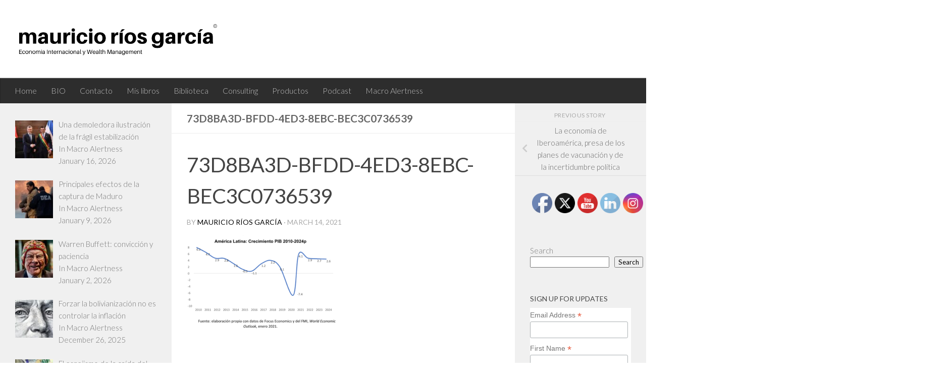

--- FILE ---
content_type: text/html; charset=utf-8
request_url: https://www.google.com/recaptcha/api2/anchor?ar=1&k=6LcgvUYjAAAAAOExRCEv5gYorjaTQ3diNR-2nD5U&co=aHR0cHM6Ly9yaW9zbWF1cmljaW8uY29tOjQ0Mw..&hl=en&v=PoyoqOPhxBO7pBk68S4YbpHZ&size=invisible&anchor-ms=20000&execute-ms=30000&cb=oyujys90phsb
body_size: 48560
content:
<!DOCTYPE HTML><html dir="ltr" lang="en"><head><meta http-equiv="Content-Type" content="text/html; charset=UTF-8">
<meta http-equiv="X-UA-Compatible" content="IE=edge">
<title>reCAPTCHA</title>
<style type="text/css">
/* cyrillic-ext */
@font-face {
  font-family: 'Roboto';
  font-style: normal;
  font-weight: 400;
  font-stretch: 100%;
  src: url(//fonts.gstatic.com/s/roboto/v48/KFO7CnqEu92Fr1ME7kSn66aGLdTylUAMa3GUBHMdazTgWw.woff2) format('woff2');
  unicode-range: U+0460-052F, U+1C80-1C8A, U+20B4, U+2DE0-2DFF, U+A640-A69F, U+FE2E-FE2F;
}
/* cyrillic */
@font-face {
  font-family: 'Roboto';
  font-style: normal;
  font-weight: 400;
  font-stretch: 100%;
  src: url(//fonts.gstatic.com/s/roboto/v48/KFO7CnqEu92Fr1ME7kSn66aGLdTylUAMa3iUBHMdazTgWw.woff2) format('woff2');
  unicode-range: U+0301, U+0400-045F, U+0490-0491, U+04B0-04B1, U+2116;
}
/* greek-ext */
@font-face {
  font-family: 'Roboto';
  font-style: normal;
  font-weight: 400;
  font-stretch: 100%;
  src: url(//fonts.gstatic.com/s/roboto/v48/KFO7CnqEu92Fr1ME7kSn66aGLdTylUAMa3CUBHMdazTgWw.woff2) format('woff2');
  unicode-range: U+1F00-1FFF;
}
/* greek */
@font-face {
  font-family: 'Roboto';
  font-style: normal;
  font-weight: 400;
  font-stretch: 100%;
  src: url(//fonts.gstatic.com/s/roboto/v48/KFO7CnqEu92Fr1ME7kSn66aGLdTylUAMa3-UBHMdazTgWw.woff2) format('woff2');
  unicode-range: U+0370-0377, U+037A-037F, U+0384-038A, U+038C, U+038E-03A1, U+03A3-03FF;
}
/* math */
@font-face {
  font-family: 'Roboto';
  font-style: normal;
  font-weight: 400;
  font-stretch: 100%;
  src: url(//fonts.gstatic.com/s/roboto/v48/KFO7CnqEu92Fr1ME7kSn66aGLdTylUAMawCUBHMdazTgWw.woff2) format('woff2');
  unicode-range: U+0302-0303, U+0305, U+0307-0308, U+0310, U+0312, U+0315, U+031A, U+0326-0327, U+032C, U+032F-0330, U+0332-0333, U+0338, U+033A, U+0346, U+034D, U+0391-03A1, U+03A3-03A9, U+03B1-03C9, U+03D1, U+03D5-03D6, U+03F0-03F1, U+03F4-03F5, U+2016-2017, U+2034-2038, U+203C, U+2040, U+2043, U+2047, U+2050, U+2057, U+205F, U+2070-2071, U+2074-208E, U+2090-209C, U+20D0-20DC, U+20E1, U+20E5-20EF, U+2100-2112, U+2114-2115, U+2117-2121, U+2123-214F, U+2190, U+2192, U+2194-21AE, U+21B0-21E5, U+21F1-21F2, U+21F4-2211, U+2213-2214, U+2216-22FF, U+2308-230B, U+2310, U+2319, U+231C-2321, U+2336-237A, U+237C, U+2395, U+239B-23B7, U+23D0, U+23DC-23E1, U+2474-2475, U+25AF, U+25B3, U+25B7, U+25BD, U+25C1, U+25CA, U+25CC, U+25FB, U+266D-266F, U+27C0-27FF, U+2900-2AFF, U+2B0E-2B11, U+2B30-2B4C, U+2BFE, U+3030, U+FF5B, U+FF5D, U+1D400-1D7FF, U+1EE00-1EEFF;
}
/* symbols */
@font-face {
  font-family: 'Roboto';
  font-style: normal;
  font-weight: 400;
  font-stretch: 100%;
  src: url(//fonts.gstatic.com/s/roboto/v48/KFO7CnqEu92Fr1ME7kSn66aGLdTylUAMaxKUBHMdazTgWw.woff2) format('woff2');
  unicode-range: U+0001-000C, U+000E-001F, U+007F-009F, U+20DD-20E0, U+20E2-20E4, U+2150-218F, U+2190, U+2192, U+2194-2199, U+21AF, U+21E6-21F0, U+21F3, U+2218-2219, U+2299, U+22C4-22C6, U+2300-243F, U+2440-244A, U+2460-24FF, U+25A0-27BF, U+2800-28FF, U+2921-2922, U+2981, U+29BF, U+29EB, U+2B00-2BFF, U+4DC0-4DFF, U+FFF9-FFFB, U+10140-1018E, U+10190-1019C, U+101A0, U+101D0-101FD, U+102E0-102FB, U+10E60-10E7E, U+1D2C0-1D2D3, U+1D2E0-1D37F, U+1F000-1F0FF, U+1F100-1F1AD, U+1F1E6-1F1FF, U+1F30D-1F30F, U+1F315, U+1F31C, U+1F31E, U+1F320-1F32C, U+1F336, U+1F378, U+1F37D, U+1F382, U+1F393-1F39F, U+1F3A7-1F3A8, U+1F3AC-1F3AF, U+1F3C2, U+1F3C4-1F3C6, U+1F3CA-1F3CE, U+1F3D4-1F3E0, U+1F3ED, U+1F3F1-1F3F3, U+1F3F5-1F3F7, U+1F408, U+1F415, U+1F41F, U+1F426, U+1F43F, U+1F441-1F442, U+1F444, U+1F446-1F449, U+1F44C-1F44E, U+1F453, U+1F46A, U+1F47D, U+1F4A3, U+1F4B0, U+1F4B3, U+1F4B9, U+1F4BB, U+1F4BF, U+1F4C8-1F4CB, U+1F4D6, U+1F4DA, U+1F4DF, U+1F4E3-1F4E6, U+1F4EA-1F4ED, U+1F4F7, U+1F4F9-1F4FB, U+1F4FD-1F4FE, U+1F503, U+1F507-1F50B, U+1F50D, U+1F512-1F513, U+1F53E-1F54A, U+1F54F-1F5FA, U+1F610, U+1F650-1F67F, U+1F687, U+1F68D, U+1F691, U+1F694, U+1F698, U+1F6AD, U+1F6B2, U+1F6B9-1F6BA, U+1F6BC, U+1F6C6-1F6CF, U+1F6D3-1F6D7, U+1F6E0-1F6EA, U+1F6F0-1F6F3, U+1F6F7-1F6FC, U+1F700-1F7FF, U+1F800-1F80B, U+1F810-1F847, U+1F850-1F859, U+1F860-1F887, U+1F890-1F8AD, U+1F8B0-1F8BB, U+1F8C0-1F8C1, U+1F900-1F90B, U+1F93B, U+1F946, U+1F984, U+1F996, U+1F9E9, U+1FA00-1FA6F, U+1FA70-1FA7C, U+1FA80-1FA89, U+1FA8F-1FAC6, U+1FACE-1FADC, U+1FADF-1FAE9, U+1FAF0-1FAF8, U+1FB00-1FBFF;
}
/* vietnamese */
@font-face {
  font-family: 'Roboto';
  font-style: normal;
  font-weight: 400;
  font-stretch: 100%;
  src: url(//fonts.gstatic.com/s/roboto/v48/KFO7CnqEu92Fr1ME7kSn66aGLdTylUAMa3OUBHMdazTgWw.woff2) format('woff2');
  unicode-range: U+0102-0103, U+0110-0111, U+0128-0129, U+0168-0169, U+01A0-01A1, U+01AF-01B0, U+0300-0301, U+0303-0304, U+0308-0309, U+0323, U+0329, U+1EA0-1EF9, U+20AB;
}
/* latin-ext */
@font-face {
  font-family: 'Roboto';
  font-style: normal;
  font-weight: 400;
  font-stretch: 100%;
  src: url(//fonts.gstatic.com/s/roboto/v48/KFO7CnqEu92Fr1ME7kSn66aGLdTylUAMa3KUBHMdazTgWw.woff2) format('woff2');
  unicode-range: U+0100-02BA, U+02BD-02C5, U+02C7-02CC, U+02CE-02D7, U+02DD-02FF, U+0304, U+0308, U+0329, U+1D00-1DBF, U+1E00-1E9F, U+1EF2-1EFF, U+2020, U+20A0-20AB, U+20AD-20C0, U+2113, U+2C60-2C7F, U+A720-A7FF;
}
/* latin */
@font-face {
  font-family: 'Roboto';
  font-style: normal;
  font-weight: 400;
  font-stretch: 100%;
  src: url(//fonts.gstatic.com/s/roboto/v48/KFO7CnqEu92Fr1ME7kSn66aGLdTylUAMa3yUBHMdazQ.woff2) format('woff2');
  unicode-range: U+0000-00FF, U+0131, U+0152-0153, U+02BB-02BC, U+02C6, U+02DA, U+02DC, U+0304, U+0308, U+0329, U+2000-206F, U+20AC, U+2122, U+2191, U+2193, U+2212, U+2215, U+FEFF, U+FFFD;
}
/* cyrillic-ext */
@font-face {
  font-family: 'Roboto';
  font-style: normal;
  font-weight: 500;
  font-stretch: 100%;
  src: url(//fonts.gstatic.com/s/roboto/v48/KFO7CnqEu92Fr1ME7kSn66aGLdTylUAMa3GUBHMdazTgWw.woff2) format('woff2');
  unicode-range: U+0460-052F, U+1C80-1C8A, U+20B4, U+2DE0-2DFF, U+A640-A69F, U+FE2E-FE2F;
}
/* cyrillic */
@font-face {
  font-family: 'Roboto';
  font-style: normal;
  font-weight: 500;
  font-stretch: 100%;
  src: url(//fonts.gstatic.com/s/roboto/v48/KFO7CnqEu92Fr1ME7kSn66aGLdTylUAMa3iUBHMdazTgWw.woff2) format('woff2');
  unicode-range: U+0301, U+0400-045F, U+0490-0491, U+04B0-04B1, U+2116;
}
/* greek-ext */
@font-face {
  font-family: 'Roboto';
  font-style: normal;
  font-weight: 500;
  font-stretch: 100%;
  src: url(//fonts.gstatic.com/s/roboto/v48/KFO7CnqEu92Fr1ME7kSn66aGLdTylUAMa3CUBHMdazTgWw.woff2) format('woff2');
  unicode-range: U+1F00-1FFF;
}
/* greek */
@font-face {
  font-family: 'Roboto';
  font-style: normal;
  font-weight: 500;
  font-stretch: 100%;
  src: url(//fonts.gstatic.com/s/roboto/v48/KFO7CnqEu92Fr1ME7kSn66aGLdTylUAMa3-UBHMdazTgWw.woff2) format('woff2');
  unicode-range: U+0370-0377, U+037A-037F, U+0384-038A, U+038C, U+038E-03A1, U+03A3-03FF;
}
/* math */
@font-face {
  font-family: 'Roboto';
  font-style: normal;
  font-weight: 500;
  font-stretch: 100%;
  src: url(//fonts.gstatic.com/s/roboto/v48/KFO7CnqEu92Fr1ME7kSn66aGLdTylUAMawCUBHMdazTgWw.woff2) format('woff2');
  unicode-range: U+0302-0303, U+0305, U+0307-0308, U+0310, U+0312, U+0315, U+031A, U+0326-0327, U+032C, U+032F-0330, U+0332-0333, U+0338, U+033A, U+0346, U+034D, U+0391-03A1, U+03A3-03A9, U+03B1-03C9, U+03D1, U+03D5-03D6, U+03F0-03F1, U+03F4-03F5, U+2016-2017, U+2034-2038, U+203C, U+2040, U+2043, U+2047, U+2050, U+2057, U+205F, U+2070-2071, U+2074-208E, U+2090-209C, U+20D0-20DC, U+20E1, U+20E5-20EF, U+2100-2112, U+2114-2115, U+2117-2121, U+2123-214F, U+2190, U+2192, U+2194-21AE, U+21B0-21E5, U+21F1-21F2, U+21F4-2211, U+2213-2214, U+2216-22FF, U+2308-230B, U+2310, U+2319, U+231C-2321, U+2336-237A, U+237C, U+2395, U+239B-23B7, U+23D0, U+23DC-23E1, U+2474-2475, U+25AF, U+25B3, U+25B7, U+25BD, U+25C1, U+25CA, U+25CC, U+25FB, U+266D-266F, U+27C0-27FF, U+2900-2AFF, U+2B0E-2B11, U+2B30-2B4C, U+2BFE, U+3030, U+FF5B, U+FF5D, U+1D400-1D7FF, U+1EE00-1EEFF;
}
/* symbols */
@font-face {
  font-family: 'Roboto';
  font-style: normal;
  font-weight: 500;
  font-stretch: 100%;
  src: url(//fonts.gstatic.com/s/roboto/v48/KFO7CnqEu92Fr1ME7kSn66aGLdTylUAMaxKUBHMdazTgWw.woff2) format('woff2');
  unicode-range: U+0001-000C, U+000E-001F, U+007F-009F, U+20DD-20E0, U+20E2-20E4, U+2150-218F, U+2190, U+2192, U+2194-2199, U+21AF, U+21E6-21F0, U+21F3, U+2218-2219, U+2299, U+22C4-22C6, U+2300-243F, U+2440-244A, U+2460-24FF, U+25A0-27BF, U+2800-28FF, U+2921-2922, U+2981, U+29BF, U+29EB, U+2B00-2BFF, U+4DC0-4DFF, U+FFF9-FFFB, U+10140-1018E, U+10190-1019C, U+101A0, U+101D0-101FD, U+102E0-102FB, U+10E60-10E7E, U+1D2C0-1D2D3, U+1D2E0-1D37F, U+1F000-1F0FF, U+1F100-1F1AD, U+1F1E6-1F1FF, U+1F30D-1F30F, U+1F315, U+1F31C, U+1F31E, U+1F320-1F32C, U+1F336, U+1F378, U+1F37D, U+1F382, U+1F393-1F39F, U+1F3A7-1F3A8, U+1F3AC-1F3AF, U+1F3C2, U+1F3C4-1F3C6, U+1F3CA-1F3CE, U+1F3D4-1F3E0, U+1F3ED, U+1F3F1-1F3F3, U+1F3F5-1F3F7, U+1F408, U+1F415, U+1F41F, U+1F426, U+1F43F, U+1F441-1F442, U+1F444, U+1F446-1F449, U+1F44C-1F44E, U+1F453, U+1F46A, U+1F47D, U+1F4A3, U+1F4B0, U+1F4B3, U+1F4B9, U+1F4BB, U+1F4BF, U+1F4C8-1F4CB, U+1F4D6, U+1F4DA, U+1F4DF, U+1F4E3-1F4E6, U+1F4EA-1F4ED, U+1F4F7, U+1F4F9-1F4FB, U+1F4FD-1F4FE, U+1F503, U+1F507-1F50B, U+1F50D, U+1F512-1F513, U+1F53E-1F54A, U+1F54F-1F5FA, U+1F610, U+1F650-1F67F, U+1F687, U+1F68D, U+1F691, U+1F694, U+1F698, U+1F6AD, U+1F6B2, U+1F6B9-1F6BA, U+1F6BC, U+1F6C6-1F6CF, U+1F6D3-1F6D7, U+1F6E0-1F6EA, U+1F6F0-1F6F3, U+1F6F7-1F6FC, U+1F700-1F7FF, U+1F800-1F80B, U+1F810-1F847, U+1F850-1F859, U+1F860-1F887, U+1F890-1F8AD, U+1F8B0-1F8BB, U+1F8C0-1F8C1, U+1F900-1F90B, U+1F93B, U+1F946, U+1F984, U+1F996, U+1F9E9, U+1FA00-1FA6F, U+1FA70-1FA7C, U+1FA80-1FA89, U+1FA8F-1FAC6, U+1FACE-1FADC, U+1FADF-1FAE9, U+1FAF0-1FAF8, U+1FB00-1FBFF;
}
/* vietnamese */
@font-face {
  font-family: 'Roboto';
  font-style: normal;
  font-weight: 500;
  font-stretch: 100%;
  src: url(//fonts.gstatic.com/s/roboto/v48/KFO7CnqEu92Fr1ME7kSn66aGLdTylUAMa3OUBHMdazTgWw.woff2) format('woff2');
  unicode-range: U+0102-0103, U+0110-0111, U+0128-0129, U+0168-0169, U+01A0-01A1, U+01AF-01B0, U+0300-0301, U+0303-0304, U+0308-0309, U+0323, U+0329, U+1EA0-1EF9, U+20AB;
}
/* latin-ext */
@font-face {
  font-family: 'Roboto';
  font-style: normal;
  font-weight: 500;
  font-stretch: 100%;
  src: url(//fonts.gstatic.com/s/roboto/v48/KFO7CnqEu92Fr1ME7kSn66aGLdTylUAMa3KUBHMdazTgWw.woff2) format('woff2');
  unicode-range: U+0100-02BA, U+02BD-02C5, U+02C7-02CC, U+02CE-02D7, U+02DD-02FF, U+0304, U+0308, U+0329, U+1D00-1DBF, U+1E00-1E9F, U+1EF2-1EFF, U+2020, U+20A0-20AB, U+20AD-20C0, U+2113, U+2C60-2C7F, U+A720-A7FF;
}
/* latin */
@font-face {
  font-family: 'Roboto';
  font-style: normal;
  font-weight: 500;
  font-stretch: 100%;
  src: url(//fonts.gstatic.com/s/roboto/v48/KFO7CnqEu92Fr1ME7kSn66aGLdTylUAMa3yUBHMdazQ.woff2) format('woff2');
  unicode-range: U+0000-00FF, U+0131, U+0152-0153, U+02BB-02BC, U+02C6, U+02DA, U+02DC, U+0304, U+0308, U+0329, U+2000-206F, U+20AC, U+2122, U+2191, U+2193, U+2212, U+2215, U+FEFF, U+FFFD;
}
/* cyrillic-ext */
@font-face {
  font-family: 'Roboto';
  font-style: normal;
  font-weight: 900;
  font-stretch: 100%;
  src: url(//fonts.gstatic.com/s/roboto/v48/KFO7CnqEu92Fr1ME7kSn66aGLdTylUAMa3GUBHMdazTgWw.woff2) format('woff2');
  unicode-range: U+0460-052F, U+1C80-1C8A, U+20B4, U+2DE0-2DFF, U+A640-A69F, U+FE2E-FE2F;
}
/* cyrillic */
@font-face {
  font-family: 'Roboto';
  font-style: normal;
  font-weight: 900;
  font-stretch: 100%;
  src: url(//fonts.gstatic.com/s/roboto/v48/KFO7CnqEu92Fr1ME7kSn66aGLdTylUAMa3iUBHMdazTgWw.woff2) format('woff2');
  unicode-range: U+0301, U+0400-045F, U+0490-0491, U+04B0-04B1, U+2116;
}
/* greek-ext */
@font-face {
  font-family: 'Roboto';
  font-style: normal;
  font-weight: 900;
  font-stretch: 100%;
  src: url(//fonts.gstatic.com/s/roboto/v48/KFO7CnqEu92Fr1ME7kSn66aGLdTylUAMa3CUBHMdazTgWw.woff2) format('woff2');
  unicode-range: U+1F00-1FFF;
}
/* greek */
@font-face {
  font-family: 'Roboto';
  font-style: normal;
  font-weight: 900;
  font-stretch: 100%;
  src: url(//fonts.gstatic.com/s/roboto/v48/KFO7CnqEu92Fr1ME7kSn66aGLdTylUAMa3-UBHMdazTgWw.woff2) format('woff2');
  unicode-range: U+0370-0377, U+037A-037F, U+0384-038A, U+038C, U+038E-03A1, U+03A3-03FF;
}
/* math */
@font-face {
  font-family: 'Roboto';
  font-style: normal;
  font-weight: 900;
  font-stretch: 100%;
  src: url(//fonts.gstatic.com/s/roboto/v48/KFO7CnqEu92Fr1ME7kSn66aGLdTylUAMawCUBHMdazTgWw.woff2) format('woff2');
  unicode-range: U+0302-0303, U+0305, U+0307-0308, U+0310, U+0312, U+0315, U+031A, U+0326-0327, U+032C, U+032F-0330, U+0332-0333, U+0338, U+033A, U+0346, U+034D, U+0391-03A1, U+03A3-03A9, U+03B1-03C9, U+03D1, U+03D5-03D6, U+03F0-03F1, U+03F4-03F5, U+2016-2017, U+2034-2038, U+203C, U+2040, U+2043, U+2047, U+2050, U+2057, U+205F, U+2070-2071, U+2074-208E, U+2090-209C, U+20D0-20DC, U+20E1, U+20E5-20EF, U+2100-2112, U+2114-2115, U+2117-2121, U+2123-214F, U+2190, U+2192, U+2194-21AE, U+21B0-21E5, U+21F1-21F2, U+21F4-2211, U+2213-2214, U+2216-22FF, U+2308-230B, U+2310, U+2319, U+231C-2321, U+2336-237A, U+237C, U+2395, U+239B-23B7, U+23D0, U+23DC-23E1, U+2474-2475, U+25AF, U+25B3, U+25B7, U+25BD, U+25C1, U+25CA, U+25CC, U+25FB, U+266D-266F, U+27C0-27FF, U+2900-2AFF, U+2B0E-2B11, U+2B30-2B4C, U+2BFE, U+3030, U+FF5B, U+FF5D, U+1D400-1D7FF, U+1EE00-1EEFF;
}
/* symbols */
@font-face {
  font-family: 'Roboto';
  font-style: normal;
  font-weight: 900;
  font-stretch: 100%;
  src: url(//fonts.gstatic.com/s/roboto/v48/KFO7CnqEu92Fr1ME7kSn66aGLdTylUAMaxKUBHMdazTgWw.woff2) format('woff2');
  unicode-range: U+0001-000C, U+000E-001F, U+007F-009F, U+20DD-20E0, U+20E2-20E4, U+2150-218F, U+2190, U+2192, U+2194-2199, U+21AF, U+21E6-21F0, U+21F3, U+2218-2219, U+2299, U+22C4-22C6, U+2300-243F, U+2440-244A, U+2460-24FF, U+25A0-27BF, U+2800-28FF, U+2921-2922, U+2981, U+29BF, U+29EB, U+2B00-2BFF, U+4DC0-4DFF, U+FFF9-FFFB, U+10140-1018E, U+10190-1019C, U+101A0, U+101D0-101FD, U+102E0-102FB, U+10E60-10E7E, U+1D2C0-1D2D3, U+1D2E0-1D37F, U+1F000-1F0FF, U+1F100-1F1AD, U+1F1E6-1F1FF, U+1F30D-1F30F, U+1F315, U+1F31C, U+1F31E, U+1F320-1F32C, U+1F336, U+1F378, U+1F37D, U+1F382, U+1F393-1F39F, U+1F3A7-1F3A8, U+1F3AC-1F3AF, U+1F3C2, U+1F3C4-1F3C6, U+1F3CA-1F3CE, U+1F3D4-1F3E0, U+1F3ED, U+1F3F1-1F3F3, U+1F3F5-1F3F7, U+1F408, U+1F415, U+1F41F, U+1F426, U+1F43F, U+1F441-1F442, U+1F444, U+1F446-1F449, U+1F44C-1F44E, U+1F453, U+1F46A, U+1F47D, U+1F4A3, U+1F4B0, U+1F4B3, U+1F4B9, U+1F4BB, U+1F4BF, U+1F4C8-1F4CB, U+1F4D6, U+1F4DA, U+1F4DF, U+1F4E3-1F4E6, U+1F4EA-1F4ED, U+1F4F7, U+1F4F9-1F4FB, U+1F4FD-1F4FE, U+1F503, U+1F507-1F50B, U+1F50D, U+1F512-1F513, U+1F53E-1F54A, U+1F54F-1F5FA, U+1F610, U+1F650-1F67F, U+1F687, U+1F68D, U+1F691, U+1F694, U+1F698, U+1F6AD, U+1F6B2, U+1F6B9-1F6BA, U+1F6BC, U+1F6C6-1F6CF, U+1F6D3-1F6D7, U+1F6E0-1F6EA, U+1F6F0-1F6F3, U+1F6F7-1F6FC, U+1F700-1F7FF, U+1F800-1F80B, U+1F810-1F847, U+1F850-1F859, U+1F860-1F887, U+1F890-1F8AD, U+1F8B0-1F8BB, U+1F8C0-1F8C1, U+1F900-1F90B, U+1F93B, U+1F946, U+1F984, U+1F996, U+1F9E9, U+1FA00-1FA6F, U+1FA70-1FA7C, U+1FA80-1FA89, U+1FA8F-1FAC6, U+1FACE-1FADC, U+1FADF-1FAE9, U+1FAF0-1FAF8, U+1FB00-1FBFF;
}
/* vietnamese */
@font-face {
  font-family: 'Roboto';
  font-style: normal;
  font-weight: 900;
  font-stretch: 100%;
  src: url(//fonts.gstatic.com/s/roboto/v48/KFO7CnqEu92Fr1ME7kSn66aGLdTylUAMa3OUBHMdazTgWw.woff2) format('woff2');
  unicode-range: U+0102-0103, U+0110-0111, U+0128-0129, U+0168-0169, U+01A0-01A1, U+01AF-01B0, U+0300-0301, U+0303-0304, U+0308-0309, U+0323, U+0329, U+1EA0-1EF9, U+20AB;
}
/* latin-ext */
@font-face {
  font-family: 'Roboto';
  font-style: normal;
  font-weight: 900;
  font-stretch: 100%;
  src: url(//fonts.gstatic.com/s/roboto/v48/KFO7CnqEu92Fr1ME7kSn66aGLdTylUAMa3KUBHMdazTgWw.woff2) format('woff2');
  unicode-range: U+0100-02BA, U+02BD-02C5, U+02C7-02CC, U+02CE-02D7, U+02DD-02FF, U+0304, U+0308, U+0329, U+1D00-1DBF, U+1E00-1E9F, U+1EF2-1EFF, U+2020, U+20A0-20AB, U+20AD-20C0, U+2113, U+2C60-2C7F, U+A720-A7FF;
}
/* latin */
@font-face {
  font-family: 'Roboto';
  font-style: normal;
  font-weight: 900;
  font-stretch: 100%;
  src: url(//fonts.gstatic.com/s/roboto/v48/KFO7CnqEu92Fr1ME7kSn66aGLdTylUAMa3yUBHMdazQ.woff2) format('woff2');
  unicode-range: U+0000-00FF, U+0131, U+0152-0153, U+02BB-02BC, U+02C6, U+02DA, U+02DC, U+0304, U+0308, U+0329, U+2000-206F, U+20AC, U+2122, U+2191, U+2193, U+2212, U+2215, U+FEFF, U+FFFD;
}

</style>
<link rel="stylesheet" type="text/css" href="https://www.gstatic.com/recaptcha/releases/PoyoqOPhxBO7pBk68S4YbpHZ/styles__ltr.css">
<script nonce="FqiOT3nR7ZsCeK_ldPCBLg" type="text/javascript">window['__recaptcha_api'] = 'https://www.google.com/recaptcha/api2/';</script>
<script type="text/javascript" src="https://www.gstatic.com/recaptcha/releases/PoyoqOPhxBO7pBk68S4YbpHZ/recaptcha__en.js" nonce="FqiOT3nR7ZsCeK_ldPCBLg">
      
    </script></head>
<body><div id="rc-anchor-alert" class="rc-anchor-alert"></div>
<input type="hidden" id="recaptcha-token" value="[base64]">
<script type="text/javascript" nonce="FqiOT3nR7ZsCeK_ldPCBLg">
      recaptcha.anchor.Main.init("[\x22ainput\x22,[\x22bgdata\x22,\x22\x22,\[base64]/[base64]/bmV3IFpbdF0obVswXSk6Sz09Mj9uZXcgWlt0XShtWzBdLG1bMV0pOks9PTM/bmV3IFpbdF0obVswXSxtWzFdLG1bMl0pOks9PTQ/[base64]/[base64]/[base64]/[base64]/[base64]/[base64]/[base64]/[base64]/[base64]/[base64]/[base64]/[base64]/[base64]/[base64]\\u003d\\u003d\x22,\[base64]\\u003d\\u003d\x22,\x22w5pDAF9cHsOsNcKXKi9pNFbDpXXCvDQOw4vDtcKPwrNIaADCm1h/[base64]/[base64]/[base64]/Dvh/DkXPCm1QJc8Ouw4M/[base64]/CjwlEw7fDhsKyw7bDoxDCncOww59/EnzDnklvw69fXEfCiSvDt8OmVHpIS8KHD8KEwo/[base64]/CtMOiw4jCicOHwpZ8OsKpwr1OADZhwpxfw7ZWwpbDvVw8wqbCmyc/[base64]/VRHDv3seScKxNzzCoMOGwr7Dk8OMCMKqw51bWMKjZsKtYTw/LgbDnjBfw70uwpTDo8OKD8KGdMOzaWdCTi7CjRY1w7nCjEHDjwt7S00Zw5hRScK+w7UGUFzDlsOoasKIe8O1BMOcb1F+TjvCoHLDqcOOVcKlfcOHwq/CthvCqsKiaAY9InHCqcKNUxMoE0oFEcK5wprDoA3CnmbDjBAUw5ACwoLDuwDCrBlSe8OTw5jCqEbDosK4HC7DmQF/[base64]/VsOuwqfCjcK/[base64]/[base64]/w5nCp8Knw65qD3DClcKEwqF6w5bDgcO0McKLX8KFwrvDrcOewqsxasOoacKzQ8Okwok4w6dQb2peCjbCp8KtLUHDiMOPw75Iw4fDv8Off0nDp1FewpnCpiwtGnYtFMKrQsKjS0NCw4PDmCdvw7jCrwZSJsKiMBLDhsOlw5U/w4NJw4ozw4fCusOawpDDn0rDg0hjw7ErbsOBfULDhcOPCcOtNTDDiiQ2w5PCkT/CnMOxw6LCsH58GA7DosKXw4FsL8KkwohDwpzDlzzDhjZTw4QHw5kTwq/[base64]/Ds8OPwolEwrQXVzjDpjUACDPDiMOVWMO5EMKMwo/[base64]/[base64]/Cg0PCksKfw4nDnQdKw5tlw4caM8Kxw4nDnGdFwrwoAGxvw50tJ8K3JQvCuF46w78/[base64]/w6MKw7Aiwqcxwp4xwrEZwoDDjBrCsTFww5jDvFpjNRY6Zloyw4Z6F1dQZlPCksKNw4LDnGrDl0TDoGjCimUcEWJtWcOGwoTCqhxfYcO0w5dBwq7DvMOzw6tcwphoLcOKWcKYDgXChcKkw5FTA8Kqw4Y5wq/CiDHCs8ORZRTCp00jYw/Ck8OnYsKsw6I8w7rDisOBw6HCk8KwWcOtwo5Qw7HCoTbCtMOSwpLDu8KYwqBPwqxAI11uwqoNBsOMFcO1wqELwo3CtMOqw44TORnCucO2w6DCrDvDmcKpL8OUw7HDlMOzw4nDm8O0w43DgC0+PkkhGMKvYTfDlB7Cu3MxdkYSecOaw6PDsMK3I8Kxw6k5U8KaG8O/[base64]/[base64]/[base64]/Dq3QAe8OJw4oNbsOUSsOnw7Aqw6zDjhnDvkUgwrrChcOgwpYSYsOuEQwyHcO1CVrCvBzDgMO5ayEjIMK8QiUuwoFNfkHDm1UcFlbCosOqwoIuTH7CjXrCm0DDhnc/w6Vzw7LDg8KIwp/Ct8Oyw6TDu1TDnMK7AwrCj8OID8KBwpcrLcKCRcOYw6sOwrEtPzzCkgLDp1AidMK8C2PCiD7DjFsgfyRew60Fw4hgwrs7w7nDvXbCksOCwrkoRsOQC3rCpDczwprDiMOffmVsbsO4OcO/Q2rDlMKQFzBkw5Q6PsKgfMKpOk9QNsOmw7vDsVl1w6o0wqTCjnHCmjnClhgiYnXDocOuwpXCscKJShjCh8OPYycbMXotw7nCi8KIXcOyPRDCsMK3ABEcBxRcw7tMUcOQwrjChcORwqtbWcOWEkU6wrPDmAF3esKzwqzCqnM2QW0/w4vDrMKDI8OFw5vCkTJXI8KlRVTDlXbCtB4Ew7J3LMOFUsKyw4nDrj3ChHlEEcOrwoRRbMOHw4rDkcK+woQ6B00RwrLChcOofC5dFRrDkEpcXsO8ScOfPHt9wrnCoB/[base64]/J8KpwqXCqsKRdQrCvsOSdA3Ch8KxDhLChcKlwrfCgirDtD3CjMODwoYAw4PDjMOuD0HDuTLCl1LDp8Oxwq/DvR/Dtikqw50mPsOUT8O8w4DDkSrDoALDjTPDiRtxCgBRwooYwoHDhiowRMOvPMOaw4oRRDoMwpYxcH/CgQXDvMOWw6nDpcKZw7cowqUrwolXTsOJw7Uiw7XDmMOZw5Qaw7vCo8K6S8O6cMK8XsOrMSwEwrMbwqZUM8OFwoM7XwvDmsK8P8KLfD7ChsOsw4/Djw7CrMK6w5oUwpQmwrIOw5bCoQlnI8KPXWxQL8KWw7RXDzgAw4DCtRHCv2ZWw57DtBTDkVbCiBBrwqM5w7/Du2NpdT3DmGHDgsKSwrU+wqBtO8Otw6HDv1/DhcOOw5BVw5/DncOVw63Cnz3CrcKGw4AYVcOGRwHCisO5w6dXYnlzw6wJZ8OiwpnCgFrDj8OTw7vCvijCv8OCXXnDg0nCsB/CmxVmPsK4a8KfRcKPFsK7w5N1UMKUTEkkwqJ0PcKcw7TCkBceNVdlUXM6w5fDoMKfw5ccWcOvNkEsXxwvcsKSIlJHOz9YKydxwo90YcO8w7IIwoXDpcOLwr5SbiEPGsKXw5s/wo7Dg8O0X8OeHMOgw43CoMODJnEgwqLDpMKpG8KjNMKBwpXDg8KZwplFZSg2UsOcAhN3PFoIw77CvsKsVXJpUiNWIMKjwplRw6h5woczwqckwrDCsE4tDcOQw6UDBcOgwpXDhi8mw4vDlW3Ch8KMc0/[base64]/dkPDscKLGx/[base64]/[base64]/DtcKqw6Mjwq0qN8KufRtpw4bCsMKLSStfcz/[base64]/Cj8OTek3DpQXDjXPDgTvCtMKCwpkUCsOHwofCrDTCgcKwFwvDvHQBbAlBasK5bcKydhHDiQdaw70oMQrDhMOsw5/ClcKzDx0qw7rDsENgZgXCgMK4wpzCh8OEwpnDhsKpwrvDscOwwoJNKVHDqsK1Dyp/[base64]/woDDmkPDux/Cn1MzJsKfw6RXCsOQwqp2woLDiEHDuT86wo/DnMOsw73CjMOOLcKRwo/DgsK3wqVze8KGZTR6w5TCocOKwrXDg0wIHgoqH8K3AnvCg8KXWzLDksKpw5/DgcK9w4jDsMO6ScOvw5rDvcOlbcKQBMKPwoM+KVfCp2tua8K/[base64]/CtzXCosOSL1fDgsKIJcOtY8K1w5vDgcKSOTtXw5TDk1dzA8KIw60PbjDCkE0rwpgSGCZOwqfCmGtfw7TDssKfTMOywpDDmTHCvnMdw7/CkxFQS2VVA0bClxl1BcODdg/DvcOWwrJ9PQFtwq0Hwo4JIlDDt8O6QmMXDDASw5bClcOuNXfCp3HDpzhHWsOQC8KRwp0Aw73CgcOzw7nDhMKGw68TN8KMwpt1AsKdw5fCoXzCoMOzwoPDgVtcw6XDnlfDs3XDnsOaURjCsVh+w7/Dmzg0w5vCpcOww5fDli3CoMONw7REwobDo3zCo8KnCyk4wp/DpGfDvsKkVcKif8O3HRLCt3dFaMKLMMOBAgjCsMOqw4pmQFbDskUOZcK9w7fCgMK7MMOoH8OACcKxw7fCg27DulbDk8Klb8K7wqZ7wp7Dkzo8ch/DsRvDo2BrCwh6w4bDlwHCu8OCIyjChcK8YMKFDsKaRE3CsMKOwpHDn8KTCxrCqmzDoWEIw5vCmsKMw5/DhsKSwqN2SD/Cs8Kgw6hpHMOkw5rDpSfDiMOdwpzDi2hwdMOXwpZgUsKew5PCgyErS2HDtUVjw7/DuMOOwo8KcG/DiSo8w6LDoC4PKh3Di28tFcKwwpZkFsO7SCtrw6bCv8Kpw7PDi8O8w5LDi0nDvcOhwp7CqUrDncOfw6zCk8K7w7B7CRrDn8KTw7vDkcKaADMcWl7Ds8OPwokSbcOzIsO1w4htJMKQw6NMw4XCvsOXw6fCnMOBwrXCoVXDtQ/[base64]/[base64]/CjyYFM8K8w6XCox1Bw4PCoAFjwpUXw58Nw64FCnLDixfCsQDDnsKZT8OETMK0w4HCscOywo8aw5LCssKLOcKLwp1Xw4pcUGk0Ix8JwozCgsKbGwTDvsKETsKDCMKHW3rCmsOpwrTDhUUeViXDpcK6UcKPwo0LZBLDt1ttwrHDiTHDqF3DksOLC8OgbF/DlRHCkj/DqMObw6PCgcOIwo7DqggrwqbDssKYPMOuw5dUDMKZLMOow5AbOcOOwqw7JsOfwq7CnxtXFBzCgcO4ZgV4w4Vsw7bCisKXBsKRwph5w6LCmsOfCVwACcKYHcK3wq7Cn2fCjMKLw4LCh8O3MsO4woPDmcK3DBrCsMK0FsOUw5cCDwgmGcOfw7IiJsOzw5DChC/DkMKYRwTDj1LDkcKSCcK3w4jDicKEw7A0w44ow5Ysw6IvwprDuFdTw5PDssOVcjpaw4YxwptHw4w2wpAuC8K5wqHDoQFZXMKtHcONw5HDocK+FS/[base64]/[base64]/Ckg5hM8ObAcO/F3olEQDCiAIJw6luw7HDkmI6w5Y3w6NqHTbDt8KgwofDv8OodMOhN8O6bFvDonrCiE/CvcOQDifDgMKyKWwcwpvDuTfCjMK7wrfCnyvCrnh+wrcaDsKZZnURw5kOIQHDn8K4w60/[base64]/WTIiworCu3EbWyJpXsKuI8KMw79nwptfYsKwHCDDjWLDhMKbQVHDujFmPcKFwqnDsEbDo8KDwrlTZDbDlcOqwpzCrwMjwrzCrAPDrcO2w7jDrRbDvn/DtMK/w7tiKcO3GMKGw4Bgdl7Ch08eZMOtw6k+wqfDkyfDo0PDoMOXw4fDlUrCisK2w4LDrMKsaHhXLsKnwr/CncORYHHDs0zCv8KWeXvCg8K/T8OiwpzDoGDDlcOFw6DCu1NPw4ocw4jDkMOlwrLDt1JUeWrDiVnDo8O3O8KKI1RAOw8sV8KNwo9yw7/CmVc3w6VtwoBDDkJXw4AOIljCuVjDtUNGw6x7wqPChMKpUcOgPQQZw6XCu8KRAipCwoo0w6tMVTLDnMOhw7sxHMOcwqHClWFGAcOFwqrDiFhSwr51CcOqdk7CpijCsMO3w55iw5HCrcKdwqTCvcKkaVzDk8K2wpQQMsOLw6/Dkn01wr8sMjoywpwDw4TDhsOmQhcUw7Byw57Dv8KSO8KQw7J9wpAROcKzwromwpDDrwZADEBswoETw4XDp8O9woPCknBRw7AswpnDhFvDmcKawq8OZsKSCmfDkjIRXG/CvcOzIMKAw6dZcFDClzgoXsOpw6DCgsK+wqjCiMKnwqPDs8OACgLDocKFLMKPw7XCgghpUsO8w4zCncO+wqPCmG7CocOQOHh9XcOAGsKEUXpte8O7FQ/CkMKWUgsHwrgOfU1LwrDChsOPw5vDmsOMXAIfwp4Fwrofw4fDhWsBwqMawrXCisOzR8K3w77CoXTCvMO6FDMGI8KJw7vDg1g/Yj3DvF7DsgFUwrzCh8KsThDDlCAcNMOqwojDsEfDs8Ocwrlzw7xeAnRzB3ZJwonCssKzwrYcFUzDjkLDicKqw7/CjDXDmMOofgLDh8KuZsKwW8KdworCnybCh8KJw5/CnQ7DqcOBw6fDjcKEwqkWwq90OcO3QnbCo8OAwobDklLCvsO6wrjCoScQLsOpw4LDuCHCklPCqcKaNk/DgDrCnsOIQGrCqFkwRsOFwqfDixMpVwXCrcKEw5Y9fHMowq/DuxvDqEJJAHExw5LCjyUjREZhCwvCoXh1w4PDhHDCgSjDu8KQwojDglEewpMTX8KqwpLCoMKUwpHDnlsNw5pfw5fDp8KxHncmwq/DscO2wqbDgwLCkcKGBBpiw79iTw4lw4zDoBQAw44Cw4lAdMKac1QYwrdMd8O/w7QUJMK5wp7Do8O4wowsw7bCt8OlfMKJw5rDl8OEEsO2bMKtwoMlw4fDhD5pJFTCik8sNhrDmMK1wpPDgMOPwqjClMOZw4DCi1Z/w4HDqcKiw5fDlG5uA8OYSDYreTvDvW/Dm23CrcOoZcOoZBsWFcOBw58MUMKNLMObwr8RBsKOwo/DicKiwroGZHYEUkshw5HDohceEcKod0rDlcOsRVfDoQPCscOCw50Rw5LDocOkwpMCW8KYw40dwp7Cp0rDuMOewqw3dMOZRTLDrMOSbC1uwr5tbTXDksK9w5rDucO+wo8IX8KIPQkrw4ZLwp5yw5vCnGYPbsOOw5bDq8K8w73Dn8Kyw5LDoy86w7/ClcOhw5QlEMKRwo0mw5rCtnvCmcKfwovCq31uw7pCwrrDoQjCncKKwp1JcMOUwobDvsOFVQ/[base64]/[base64]/CvGbDsRATw6gWw7nCj1M8w4jDqMK4wosYD1bDgGrDrsOvKWLCjsOxwrVNb8OAwoXDswg+w70ywrrCg8OTw4sLw4lTOWbClS8owpN/wrLCi8KGL0vCvUBAEHzCo8Ovwrksw5zCnAfDgcOIw73CmMKdAlApwohsw54gEcK+Y8Kxw5LCisOnwr3CrMOww4gBbGzCnmMOCE9cw4FcCMKcw6d/wphQwpjDrsKQRMO/KgrDiGTDqErCjcOnR31Nw7XCjMOJCHbCumdDwrLCpsKlwqPDm3Uow6UyDEjDuMOXw51jw7x5wpxlwoTCuxnDmMKRZn/Dllo0OgnClMO9w4nCrMOFblEgwofDqsOVw7k9w5Y/w6AEIh/[base64]/ZWhkwoBOwrpFLcKGa8OiwprCoMOrw4h+wp7Cq8OJwrLDuMO5TTTDvQXDmhszdi17Cl7Co8OYfsKCXsK1DcOjAcKxacOoMsOCw63Dgyo0SMKRTj4tw5DCojTDiMOaworCugfDhRt5w4Ilwr/Cl0cbwq7CtcKawqjDi0fDtXTDqjjCkmciw53Ct2YoZMKGdzPDrsOqIsKIw5PCvSsKecKkIlzCh3rCuTcWw65uw77CjTXDmRTDn0/[base64]/wqrCsTDDihrCicOdw77DgcKeEMO0wpHDv1kIwpcGwqFJwp0UZ8Oxwp5sO0luIxfDiXvClcKGw7zCnhjCkcK5IAbDjMK+w5DCuMOBw7PChMK5wpNiwpsMwr4URDpcwoJowpIMw7/DvSfCv1NQAwVrwpbDvGhow6bDjMOUw77DmzMeG8K4wpoOw4zCrsOSaMOCEiLClSLCt0DDpGJ0w4xmw6HDkX5BPMOMWcKgKcK+w7x1ZHh3aUDCqMK0Bzk3wr3CnXLCgDXCqcOQacONw7oMwq5nwoN4w5jDlAPDmwFeWUUrWD/Dgg/DkCDCoDI1BMKSwq5Tw4vCjnnCgMKXwrvDq8KRY0vDv8KrwpYOwpHCpcKAwpkKc8KdfsO3wqPCscO2w4pew5QHPcKywqPCg8KCXMKYw78TE8K/wpRrXDnDsCvDpsOJccKrXsORwrPDjxwsdMOJe8OQwohhw5hRw4tPw6BjLMOfZ2LCgUZcw4wHPEJ8ERnCmcKcwoJMeMOBw7rDh8ORw4RHXyRaN8K+w4FHw5lQIgocWF/CmsKGOVXDqsO+w5IhIx7DtcKfwonCimzDlwjDqcKHHmjDtyMrNVTDp8O4wqrCi8KjS8OtDE1ewqMhw63CpMKxw7fDsw8MfDtOWhJHw6VtwpQtw7BaWsKUwqRMwpQIw4/CssOzHcKSAB5tbSPDjMK3w6tIEcKRwogsWMKowptvAsOHIsObbcORJsKXwr/Dpw7DpsKVVEtbTcOuw4hawo/CqXZZYcKTwpY5ZATCqxp6YxY4GjbDscOiwr/CqlvCq8OGwp5Ew6hfwpMwMcKMwrkMw7xEw4XCj1IBFcKOw6Udw4wlwrXCrlctN3/CkMODVis1w6/CrsOSw5rCh3/[base64]/CvHMDEsOXwr0gR1XCvMKWwq55wrcIJMKreMKBDBVDwoJKw79Dw44Sw456w6EfwqvDlsKmEcOwQsO+wq54SMKBecK8wpJdwrjCmMO2w7rDsXjDlMKNeBM4TsOlw4zDg8O9a8KPw67Cswx3w5Mkw5EVwqTCvzTCnsO7MMOLB8KmTcOjXsKaDsO3w7zCtn/DssOOw5vCok3DqU/Cjw3DhRDDg8KSw5RqOsK7bcK/e8KhwpFJw6Fuw4YRw7w4woUbwpxrW2RGMcOHwrodw7LDsARrIHMzw4nDvh8Tw4k5wodNw6TChMKXw5bCkWo4w4EzFMOwOsO4T8OxPcK6VB7CrQQDKxh8wqjDucOxZcOydFTDpMKrScOLw5F0wpnCtkrCgMO8wr/CujjDvsOIwpHDk1vDtGPCiMOUw4bDsMKdPcKHG8KEw6VWZMKwwoVOw4DDq8KySsOhwpbDlHVfwp3DrBsjw4tvwrnCqi8qwpLDj8OUw61GHMKrccOZfhDCqSh3Y383NMOUZcKxw5gFIFPDpQ/Ck1PDn8O1wr/Dmyo+wp/DklXDpxnCq8KZMMOkVcKcw7LDtcOtf8K5w4HCjMKDF8KYw6Frw6U3HMK1asKURcOIw5cqVmvCiMOswrDDjmpSEWLCp8OqX8O4wqdnJsKYw4PDoMKiw57DqsKRwpbCiBXCp8K6RsKZJ8KoZ8OywqBqC8OiwqQewqtpwqMOVy/[base64]/CpH9uVcOgasKlTV4swrtyw4vDtcOIeMObwpo1w7Y+VcKFw5o/YxxcLsKnDMOJw6jDq8OzdcOfUlHCj207SH4KdDgqwpDClcOgS8KuDcO1w4DCtiXCgXbCsBNlwqNpw57DnHglEU16dsOYfAIkw77CkELDtcKLw49VwrXCr8KAw5bDicK4w7c/[base64]/wpPCnx14w7xzB0HDrsKNw4jCp8OvJDxhVGxRwojCgsO1NlrDph5dw7fDulNMwrTDv8OkZkbCnwbCrHvDnw3CkMK3H8KzwpgGQcKPUsOzw5M4W8Knw7RKF8Khw4pXWRHDjcKYUMOmw7Z0wq1AN8KQwpHDpMK0wrnDn8OlVDdYVH5NwoY4V3/Cu0Jgw6zCgX5tUE3DhMKBPVM8IlXDrMOZw5c2wqHDqFTDsybDmxnCksKEcUEJaFsCHy4YdcKJw6FFBSAIfsOAaMO8NcOBw7E9cUIYczFDwr/Cr8ObfnUXGhTDrsKgw7oYw7vDtldJw6ElcCsVacK5wogMPsKoA0dKw7vDisK3woMAwogqw4MzI8Odw5nChcKFHsOxeTx8wqLCq8O7w47DsFzDnTbDlcKZfMOFNm9Zw63Ch8KPwrgfGmVWwo3Dpk/Cj8OCfsKJwpxkWTjDlTrCj0JDw55CHU9yw6Rdw4TDtsK5Gy7CnVDCucOnTgDCjC/Dj8OKwp9cwq/DmcOEJTvDq2FnbwDCtsOUw6LDnMKJwpYCTcK5VsK5woNOOBoKZcOXwrwqw7dBM1VnHCRTIMOhw70wIFIudivCg8KiJMK/wrvDsmPCvcK0eBzDrjXCkixxSMODw5kQw5zCp8KQwrtdw4AOwrdsN3VicFs+b1zCqMO8NcKXRAZlB8OAwqNiZMOrwoo/YcK0AX94wrFnVsOMwqvCosKsclVHw4ltw6HDkgXCisKTw4J5YhPCuMK9w7fChi1yB8KIwq7Di1TDhMKAw4wEw6NTOmXCucK1w43DnFvCk8KHbcO3OSVQwqLCiBESOyQ0w4lww5bCkcOewoPDrsK5wpbDokzDhsKOwrwYw6s2w6lUAMKCw6nCq2DCuy/ClkBbWMK2asKxJDJiw5pMesKbwq8xwr8ZfcOCw4IAw69uW8O5w7t4AMO1CsO/w6wPwqkHMcOGwqhjThJWUWFHw5QZCQnCoHB7wqHDrmnDucKwWxHCmcKkwo/DvsOqwrYzwq4uICAeCjBrD8K/w743a0YCwqFuZMO2wqHDusODQijDi8OLw59HKTjCkhBtwpxiwoJlMsKbwoPCjRwNA8Olw7Uuw7rDvSDCjsOUO8KQMcOzWnvDkR3Ds8OUw5fCnjYra8Oaw6zCrsOhVlvCvMOmwo0lwq7DmMKgPMOJw6XDgcOywpXDv8O9wprCi8KUXMOSw7/CvHZAbRLCiMK1w7DCscOPNRhmNcKLIB9zwrM/[base64]/[base64]/SsKzKcO5Z2YVw7rCnMOoMcKEW8K/fnJCw6DCrw4fJw0UwqXCmQ7CucO0w4/DnCzCpsOnDwPCjcKMP8K8wqnCt3Zid8KAL8O5XsKQC8Opw5bCpU3CtMKsW2RKwpgzBsOTO1dAAsKrLMKmw7LDo8KLwpLCrsO+EsODWzRswrvCvMONw4hKwqLDkVTCncO7wp3CoX3ChzTDiQ8yw4HCnRZ/w6fCiU/DqEZ4woHDgkXDusOGfVnCi8OWwpNTSMOqGE4LD8K+w49jw4/CmMOpw4bCjCIsQsO0wpLDp8KxwqA/wpgcWsKdX2DDjUjDnMKjwr/CisOnwoh2wpzDgnLCuAHCqsKsw4MhalVeaXnCi2/Cri/ChMKLwqbDlcOhLsOlYMOtwqgUK8Kvw5Nnw5tnw4NGw6dPNsOYw7bCjSXCqsK2bnECAMKbwpTDmiZTwoQzZsK2A8OlXRnCgnZmck/DsBo9w5NKd8KSUMKLwrnDli7CgzjCq8O4b8ObwrDDpnnClnLDs0vCvz9UB8KTwqDCjDM4wr5Fw6nCnFlDJkc0BRsKwoPDoAjCm8OZSDLCiMOlW0h4wrh+w7BOwoAjwrXDhlRKw5nDgBHDnMOqKFrChhg/wo7CmigBMXTCmBsfM8OMcETCj3d1w5rDrcKZwosTd1DCvFwTO8KrFMOqwoLDrgnCplbDuMOmRsONwpfCsMONw4BSPynDt8K/RcKXw5B6JsOrw5kew63CmsKmFMKyw4EFw5MofcO+VnPCt8OWwqliw5TCqcKkw63ChMOuLRLCncKRNwjDonXCiEbCk8KAw4wtasOPTWVDMyhlO1cSw57CvTcnw63DtH/[base64]/[base64]/[base64]/[base64]/Ci8KgDyVrSMKSw5R+woTCrndZY8KlwrTDrcO4AxMLGMO+w6F2wp/CjcOMDB3Cl2jCu8Ojw4pew57CnMKifMKdYjLDisKXA0XCmMOawrXCi8K7wrVbw4PCg8KKTMKOd8KBc1jDssOQaMKRwqUcZyFPw7/Dh8O7JWIkP8OQw64LwrrCgMOiN8Oiw40Yw4BFQG9Ww5d7w5VODixiw7wiw4nCn8Ksw4bCqcK+C1rDhmLDr8Orw7U2w4xdw4ARw6ghw4hBw6/DvcOda8KjfcOKTz0vwqbDn8OAw53CqMODw6N6w73Cv8KkECM1acOFGcKVQEITwqHChcOHDMOCUAo6w5PDv3/[base64]/Dq33CscKELsKow5EUw4bDk8KhwrnCp8KwJW/[base64]/DlHPCgF1kwpRyMXEENUQZwqAywrHCn1sLJcKJw5x2W8KfwrTDlcOFwoDDj19Xwroww7MVw65tVx/DtCoMBMK/[base64]/[base64]/DgGPCscKJXmHCkATCg8O8Ag1+IjsFcMOdw7U7woInXwXDpDVnw5fCknl9wojCkGrDnsKJWBFhwqUtdic8w4wzcsKtfsOEw6pkE8OaESPCsUhgOR/[base64]/w7Utwpwuw4LCiw7DqcKXKio9wosfw7QswqMYwqN1DsKuRcKMYMOzwrcYw74XwrDDlmF/[base64]/CizjDpsKJw7zDqsOzw7ICQC3DuGcjw4jDn8OMLsOfw7rDsBvCu2YCw74IwpZ1ZsOgwrfChMOwZx5DHSbDrRhTwo/DvMKKw6RUTH7DlGgBw4Rva8OqwpjCvEkww75secOywpcjwrQlUAtjwqM/[base64]/DsFLDgUteJw9wEMKWL8K8wpHCgj4aKSjDhsKyw6DDinXDmMOGw6LDkAFMw4hZJ8ObBBp1NsOIacOkw4TCohDCvncmK1vClsK/A3t1fHdBw7fDp8OhHsOUw44sw40hBmw9UMKYQsKiw4LDgsKCPcKnwpo4wo3DtwXDi8O1w6bDsnEzw5sZw6PDpsKYMHURN8OtIcKGV8O3wpVkw582LivDtCguWsKjwqsZwqbDhRPCoSTDkxLCkMO/wqnCtsKjbD8YK8OLw73Dr8OowozCrsOkNj/Cj1fDnsOTUMKow7dEwpXCncOswpFYw61zeRI2w67CjsO+NcOIw49owqzDlT3CpxLCtsOrw4XDjcKDWcKUwrxpwoXCpcOtw5N3wqHDunXDqgrDvTEPwrbCmnrDrg5tS8KOHcOQw7Zow7nDm8OFX8K6J399TcOhw7nDvsOdw7vDn8Kkw7rCgMOHKsKASx/[base64]/Cn8OLEMKjw6PDiQXDswRlw6rCsG7DuVjCt8O7w7PCihURYlbDuMOswr06wrdzFsOYE0DCucKfwoDDthsALlTDlcOAw5JqFXrCjcOIwr9Hw5DDt8KNd3pxGMOgw4t2w6/DvsOce8OXw6DCtMK/[base64]/DoFXDusK0wonDs8Kdw5/Dg8Oew6tJDAfDjVVTw7IlGcOYwrhjdMO3TBxJwqU7wqV1w6PDoXjDmBfDpn3DpncwXg43F8OpYgzCu8OAwqJhFMOTWcO/w4nCk3zDhMOfVMOxw5U+wpg5LTgOw4lpwqUYF8OMTsOzfVt8wobDnMOSwoXCtcONE8OUwqDDlsO4bMOvGmvDlHLDvRvCjTvDs8OvwojCksOJw6/CtQddeQwFcMKaw4LCqQhwwpNlOFTDujfDqMO0w7PCjh/Dt0XCtsKIwqPDk8KBw5PDuwgkSsODFsK4BjDCiATDonrDrcOIWhTChQBIwpJMw7nCpcKXKAlGwoIYw4nCmkbDpk7DpwzDhMO6WB3Cj1RtIlU2wrdXw4DCh8KxI0pWw5kjalc7QVwfAwjCusKkwqrDh3XDqVJRICBJwo3Dg1HDqQzCrsKSL2LDmMKzSwrCpsK/Fj0CDjVTB3p5Zn7DvzILwqtqwocwOsO4dcKOwozDuTZNMMOaRjrCssKlwpfCqMOmwozDhMOxw7bDtQbCrMKeN8KZwqBVw4TCmU3DhV/DuFgTw5pFVMOxOVzDucKFw7tmTMKjGGLCviIjw7fDt8OqXcK3wo5MAMO7wpxzZcObw4kSDMKfIcONOSgpwqLCsiXDicOgN8Kowq/CusOEw59Ow4DCmm/CncOAw4rCmVbDlMKDwoFLwpvDqT5Cw6hVIGHDhcKzw7vCgyITY8OXbcKnKhNLIV7Dv8Kqw5jCnsK+wpR0wpLDl8O2RiQ6wozCgXvDhsKiwo88HcKOw5nDqcOBBSjDtcKYZUzChyYdw7zCuzsiw60Two0Ow7x/w5HDmcOXRMK7w7l3MyM4b8Ktw4R2wpdNXh0YRArDn1PCtDJRw43DnmN2FXtiw69Aw5bCr8K6JcKLw6PCuMK0C8KmFsOqwooEw7PCglZpwoNfwrc3E8OKw4rCrcOqYl3DvcKUwoZRHsOcwrvChsKXGsOTwrFHaDLDiHcXw5nClhjDjsO9OMKbDh57w7rCiyMmwog/[base64]/wqLDnjjDs8Ofw7Yhw5/CrsK5T8KCwqMSw6XDj8OmesKoJ8Klw43DrwPCosOKIcKBw7New7ZBecOLw5szwpcow6HDuhXDunPDkxlgZ8KDbcKlLsKyw5wOT00mGsKsZwjCiydGKsO/[base64]/DlsK0wrsRw4HDnnoCwovDti8xNMKXUsKYREDCskrDmcOmDsK1wpLDosOFGMK1SsKwBQAiw6Mtw6jCq3l/e8OWwr00w5jCncKQTi3Dj8OJwrEhJWHCnH9swq/DgmnDm8KnPcOhK8KcQsO9HGLDh1EGSsKyVMOmwqXCnW92NsOLwrFoGV3CvMOawpDDrcOvGFJ1w5rCqknDoCs8w4h3w5JJwqrChE00w4Qiwo1Mw73Ci8KZwpFfMFJ0ImovBX/CoFvCscOaw7FYw5RWA8OFwpl+TWBWw4Idw6/[base64]/[base64]/CmVhxw6PDryxIwoPDokUsehgXMCHCvMOBPElUf8KKcBETwopXH3IkR1teEXhlw5DDlsK9w5nDtVnDlz9AwoYWw4fCo2zCn8OEw6swHQwRAsOEwoHDqE1vw7vCk8KuSXfDrsKiHsKEwocywpTCpkoeURMKKF/Cv25RIMO0woMKw4Zvwr5DworCq8Olw60rdHFIQsKrw6JzLMK0WcOqUz3DuHxbw6DCoWfCmcKFSGPCosO+w4TCkQcPwr7DmsOADMO4wrvCpWwaF1bCpsKxw6LDoMKHEgoKbzoVN8Kiwr3CisK9w5rCt0jDvA3DpsKmw53Dt3hVWMKuT8OhdxV/D8Ogw6IewpcOalnDg8ObRBJ0N8O8wpDCgBptw51tDGMTAk/ClEDCtMK4w67Dh8OsBFnDgMKCwpfDt8KnMSdcGUbCs8KUcFnCqBwawrlZw7UFFnnDmMKaw4NRH35pHMK/w7tJEcOtw5d2PXBGDTTDqForX8Obwp1hwpfChGbCp8OfwrxaTMKjRFl5NHADwqTDu8OyfcKzw4HDoiZWSE7CvGgaw45Dw7HCjENkez5WwqzCoQ4Nc3QbDsO+HMOjw6cKw4/DmFrCoGVKw5TCmTUnwpfClQECKsOywr5HwpLDvsOAw5vCt8KPO8OtwpfCiFIpw6R7w51IEcKHPMK+wp80acOOwogbwqgCWMOtw5g/KiLDk8OTwpoSw508csKBIcOLwr/CtcOWXDZQcz7CrhjCjADDqcKQVcOIwoHCqMOQOglbHhDCiQsIFiNbMsKHw6U1wro/[base64]/wpYTYsKsFzPCicOhJcKZVsKnwqbClyHCrMKaSsKaFkcpw43DisKYw5I+LcKQw5zCiyHDl8KNH8K3w7Faw4jCh8OTwo/Ciiksw6onw53DisOqfsKKw7/Cu8K8ZMOPMwZBw7UawqFBw6DCiwnClcOhdCoOw6DCmsK/V2Q9w7bCpsOdwoMMwrnDi8O4w5LDvXY5VxLCrlQ9wo3ClcKhPRrCs8KNe8KdM8Klwr/[base64]/CvMK0w4nDjMKxw5zDknEjOsKQPCrDngRhw6/Cn8ONZsOGwr/DuyjDoMKJwpJUNMKXwo/[base64]/DtsK9enkzWsKLHsOzLFYMUigmw5ZzfEvCrzJsG1N1IMO2ewLCisKEwrXDgDMFLMOWUzjChTzDmMKtDTVAw5pFc2fDsVg9w6nCljjCl8KRRwfDusOBw5gSAcO0QcOSSHXCqBsswoTCgD/Ch8K+w5XDoMKEIktDwqRSw6wbCcKeAcOewpDCv3gHwqzCtCoUw77CgE/CrVknwqAIZMOfa8K/wqg9JCnDkW08PsKYXlrCmsONwpFYwoBFw5oYwqjDtMOIw7XCu1PDtHFhPsKDaVJgOErDuT8IwpDCgSXDsMO+Gxx6w7EBJRxVw7nCusO4KHrCuGMUesO2B8KIFcKCSMO+wrR3wqTCpQoSPUvDmXvDrlnCrEtXW8KIw5hEKcO/GEUswr/CtsKgH3lxbsOFDMKZwojDrAfCqwJrFkJmwoHCtWjDomDDoW5uQTlpw7HCp2XDq8ODw5wNwotgQ1tcw7RsA3wqbsOMw5Ikw64yw6NdwpzDm8Kbw4/DigfDvzjDpcK0QWlKbWTCtcODwqfCj27DsxtcYDHDoMO1RsOCw7diWMKlw4PDr8Knc8KucMOEwql1w6lqw4JvwrbClVrCjmg0T8Kqw5x8w5IuKk4ZwpEswrTCvcK/w6zDm2M+bMKEw6XDqW5Sw4jDlcOcfcOqYWHCjz7DixnCiMKOdUHDosOXR8Ozw4ZPaQZvWgvDuMKYYR7DrhhlGAYHPlnCrG/Co8KsPsOiYsKnTXvDtjLDlmTDqndgw7s2X8OPG8OTwqLDjxRJDW3DvMKePjYGw7N4w7p7w5AmRHElwqoJbAjCrBTDsEgRwq7DpMKtwqZnwqLDjsOcZCkyVcKMK8Ocwr1KEsK/wp4HVndlwrXDmCQqZ8KFXcKxFcOhwrkgRcOww7jCrS0pIT0VA8OzNMKXw6JRMEjDtw4FKsOiwp/Dj13DjBhewoXDjVvClcKYw7DDtA8wXScLFcOcwqoIE8KOwqTDmMKnwpfDoEciw5EuRF1pE8KTw7rCrzUdXMKkwobCpnVKOz3CtB4VXsO5IcKgTSfCmcOTfcKtw48QwrjDiW7DgEhQLyBcK2LDm8O3EEHDrsKZDMKIMkBEMsK9w4xEaMKvw4Raw5bCjxvCicK/[base64]/Cvms7wp7CuQvCs1QxAsO4wpwLwrdOw7/[base64]/DhcOTKMOiXB1aTjrDtkdyw5Ivw5vDmEPDl2jCscOMw5vCvzXDgcKJHx7DqE4fwosbccKRImTDvwHCiCpvCsOtKzjCryF1w47ClDcbw67CogPDnW9iwqRxaRxjwrEmwr5gGQbCs3dFVcKAwowPwr/CuMKdRsOXPsKtw4DDk8KbV0Q1wrvDhsK2w6Iww6jCpSDDnMKqw7Vbw49kw7fDgcO5w5UWaATCgAw+wqdfw5LDncObwpkqKypTwoZywq/DvhDCsMK/w54awqIpwqske8ODwr7Ck1p3wpwQO3kKw4XDp1LCoyVEw6Ejw7rCiFnCiDrDnsONw5Z1EsOUw7TClSktJsO4w5QMwrxFW8Kqb8KKw55yNB8FwqI6wr4IKSZew5QIw5B7wrQrw4BUNwkOaCFZw5wsBwtvAcO9S3PCmVlUJVptw7ZlQcO5VXvDlHHDolNccG/DnMKwwp5uKljCjk3CkUHDtMOhNcOBCsOqwp98DsOEfcKjw718wpLCiDAjwpghDcKHwoXCgMOhVcO/YMOoYSDCicKVS8OYwpdrw4kWG3oRa8Kawr7CuHvDikPCjGrDjsO8w7RqwqQhw53Ci15VU0VVwrwSUG3CjlgVUlzDmjXCkmoWHw5PWVnCu8Oce8OkMsO7wp7CqzLDisOEBcKfw64Wc8K/cQzCusKKBzhnO8OtUWzCosO6AB7Cp8KKwqzDgMOXXMO5b8KodEJuGTbDjsKLCRzCm8K/w6LCisOuAj/CrxtLBMKMIkTCnMO3w64eAsKRw6g/DsKCGsKqw4vDusK9w7DDssO8w4cLU8KowqwwBTc/[base64]/[base64]/CqcO8K8O1wqFgw5sDNMOew7thY1LDrsOrwqEfTMKCGS3CrMOOTiEsdiQSTn3CsmhBKVrDkcKkE2hfZ8OGEMKCwqbCpUrDlsOKw7Y/w7rCoQ/[base64]\x22],null,[\x22conf\x22,null,\x226LcgvUYjAAAAAOExRCEv5gYorjaTQ3diNR-2nD5U\x22,0,null,null,null,1,[21,125,63,73,95,87,41,43,42,83,102,105,109,121],[1017145,507],0,null,null,null,null,0,null,0,null,700,1,null,0,\[base64]/76lBhnEnQkZnOKMAhk\\u003d\x22,0,0,null,null,1,null,0,0,null,null,null,0],\x22https://riosmauricio.com:443\x22,null,[3,1,1],null,null,null,1,3600,[\x22https://www.google.com/intl/en/policies/privacy/\x22,\x22https://www.google.com/intl/en/policies/terms/\x22],\x22kLoaUliwNmj5UNrLBgKmx7L+/nsaDLXGYJ38vEcizvo\\u003d\x22,1,0,null,1,1768714249391,0,0,[113],null,[191],\x22RC-0w6FDGLzrw-hyw\x22,null,null,null,null,null,\x220dAFcWeA48r-y-SuQ01my39oSA9Dud77ypxlkV2mKl127cZkPzKpcwbMDODdfxOdA8Fym2pzUOsVbNbkLbKErvRqTd7lsVPjYbZA\x22,1768797049287]");
    </script></body></html>

--- FILE ---
content_type: text/html; charset=utf-8
request_url: https://www.google.com/recaptcha/api2/aframe
body_size: -260
content:
<!DOCTYPE HTML><html><head><meta http-equiv="content-type" content="text/html; charset=UTF-8"></head><body><script nonce="SiYI0yTOsipnrSmaxk_F7g">/** Anti-fraud and anti-abuse applications only. See google.com/recaptcha */ try{var clients={'sodar':'https://pagead2.googlesyndication.com/pagead/sodar?'};window.addEventListener("message",function(a){try{if(a.source===window.parent){var b=JSON.parse(a.data);var c=clients[b['id']];if(c){var d=document.createElement('img');d.src=c+b['params']+'&rc='+(localStorage.getItem("rc::a")?sessionStorage.getItem("rc::b"):"");window.document.body.appendChild(d);sessionStorage.setItem("rc::e",parseInt(sessionStorage.getItem("rc::e")||0)+1);localStorage.setItem("rc::h",'1768710666274');}}}catch(b){}});window.parent.postMessage("_grecaptcha_ready", "*");}catch(b){}</script></body></html>